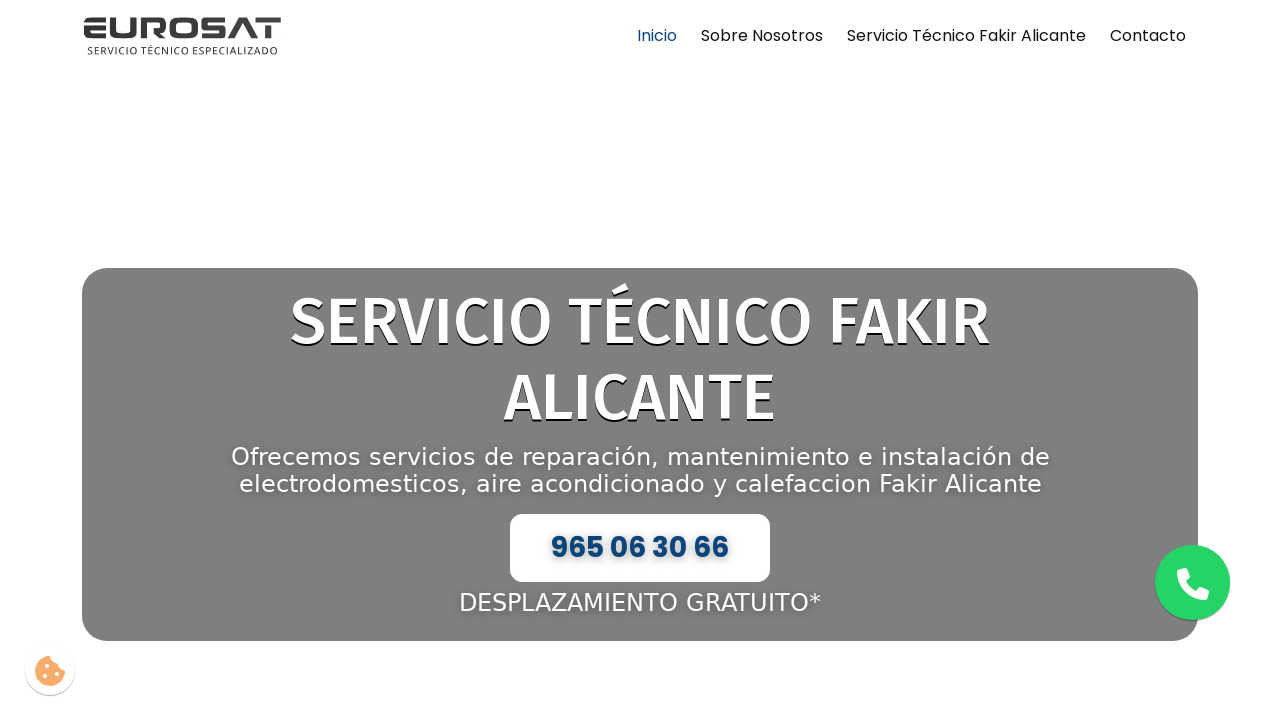

--- FILE ---
content_type: text/html; charset=UTF-8
request_url: https://eurosat.es/servicio-tecnico-fakir-alicante.html
body_size: 11614
content:

<!DOCTYPE html>
<html lang="es">

<head>
    <base href="sat-airesacondicionados/" />
  	<meta charset="utf-8">
  	<title>▻ Servicio Técnico Fakir Alicante  ｟ 965 06 30 66 ｠ | Reparación Aire Acondicionado</title>
  	<meta name='robots' content='index, follow' />
  	<meta name="description" content="Servicio de reparación de Electrodomesticos, Aire Acondicionado, calderas y calefacción Fakir Alicante ✅ Ofrecemos un servicio tecnico Fakir Alicante rápido y económico ☎ 965 06 30 66 ¡LLAME AHORA! ⭐ Precios ajustados +17 años de experiencia" />
  	<meta name="keywords" content="servicio, tecnico, SAT, electrodomesticos, calefaccion, reparacion, mantenimiento, instalacion, arreglar, soporte, reparar, Fakir, Alicante, aparato, equipo, aire, acondicionado, split, multisplit, conductos, techo, suelo, bomba de calor, recarga de gas, cambio de filtro, carga de gas, limpieza filtros ">
  	<meta name="viewport" content="width=device-width, initial-scale=1">
		<link rel="canonical" href="https://eurosat.es/servicio-tecnico-fakir-alicante.html" />
		<meta property="og:locale" content="es_ES" />
		<meta property="og:type" content="article" />
		<meta property="og:title" content="▻ Servicio Técnico Fakir Alicante ｟ 965 06 30 66 ｠ | Reparación Aire Acondicionado" />
		<meta property="og:description" content="Servicio de reparación de Electrodomesticos, Aire Acondicionado, Calderas, Calentadores y calefaccion Fakir Alicante ✅ Ofrecemos un servicio tecnico Fakir Alicante rápido y económico ☎ 965 06 30 66 ¡LLAME AHORA! ⭐ Precios ajustados +17 años de experiencia" />
		<meta property="og:url" content="https://eurosat.es/servicio-tecnico-fakir-alicante.html" />
		<meta property="og:site_name" content="Servicio técnico y reparación Fakir Alicante" />
		<meta property="article:modified_time" content="2025-05-08T10:24:22+00:00" />
		<meta property="og:image" content="https://www.eurosat.es/core/images/logos/fakir.png" />
		<meta property="og:image:width" content="150" />
		<meta property="og:image:height" content="75" />
		<meta property="og:image:type" content="image/png" />
		<meta name="twitter:label1" content="Tiempo de lectura" />
		<meta name="twitter:data1" content="5 minutos" />
		

		  	  		
  	  		<!--- --->
  	  		
  	  		<script type="application/ld+json">
					{
					  "@context": "https://schema.org",
					  "@graph": [
					    {
					      "@type": "WebPage",
					      "@id": "https://eurosat.es/servicio-tecnico-fakir-alicante.html",
					      "url": "https://eurosat.es/servicio-tecnico-fakir-alicante.html",
					      "name": "Servicio técnico Fakir Alicante - 965 06 30 66",
					      "isPartOf": {
					        "@id": "https://eurosat.es/servicio-tecnico-fakir-alicante.html/#about"
					      },
					      "primaryImageOfPage": {
					        "@id": "https://eurosat.es/servicio-tecnico-fakir-alicante.html#about"
					      },
					      "image": {
					        "@id": "https://eurosat.es/servicio-tecnico-fakir-alicante.html#about"
					      },
					      "thumbnailUrl": "https://www.eurosat.es",
					      "datePublished": "2024-02-02T14:42:22+00:00",
					      "dateModified": "2024-02-15T10:33:27+00:00",
					      "description": "Servicio técnico aire acondicionado Fakir Alicante 🛠️ +25 años de experiencia ☎ 965 06 30 66 ✔️ Servicio rápido y eficaz ✅ Recambios originales.",
					      "breadcrumb": {
					        "@id": "https://eurosat.es/servicio-tecnico-fakir-alicante.html/#"
					      },
					      "inLanguage": "es",
					      "potentialAction": [
					        {
					          "@type": "ReadAction",
					          "target": [
					            "https://eurosat.es/servicio-tecnico-fakir-alicante.html"
					          ]
					        }
					      ]
					    },

					    {
					      "@type": "ImageObject",
					      "@id": "https://eurosat.es/servicio-tecnico-fakir-alicante.html#primaryimage",
					      "inLanguage": "es",
					      "url": "https://www.eurosat.es",
					      "contentUrl": "https://www.eurosat.es",
					      "width": 210,
					      "height": 108,
					      "caption": "Servicio técnico Fakir Alicante"
					    },

					    {
					      "@type": "BreadcrumbList",
					      "@id": "https://www.eurosat.es/#breadcrumb",
					      "itemListElement": [
					        {
					          "@type": "ListItem",
					          "position": 1,
					          "name": "Portada",
					          "item": "https://www.eurosat.es/"
					        },
					        {
					          "@type": "ListItem",
					          "position": 2,
					          "name": "Servicio técnico Fakir Alicante",
					          "item": "https://eurosat.es/servicio-tecnico-fakir-alicante.html"
					        }
					      ]
					    },

					    {
					      "@type": "WebSite",
					      "@id": "https://www.eurosat.es/#website",
					      "url": "https://www.eurosat.es",
					      "name": "Servicio técnico Fakir Alicante",
					      "description": "Servicio técnico y reparación de electrodomesticos, aires acondicionados, calderas y calefacción Fakir Alicante.",
					      "publisher": {
					        "@id": "https://www.eurosat.es/#organization"
					      },
					      "inLanguage": "es"
					    },

					    {
					      "@type": "Organization",
					      "@id": "https://www.eurosat.es/#about",
					      "name": "Eurosat Servicio Tecnico S.L.",
					      "url": "https://www.eurosat.es/",
					      "logo": {
					        "@id": "https://www.eurosat.es/#logo"
					      },
					      "image": {
					        "@id": "https://www.eurosat.es/#logo"
					      }
					    },

					    {
					      "@type": "ImageObject",
					      "@id": "https://www.eurosat.es/#logo",
					      "inLanguage": "es",
					      "url": "https://www.eurosat.es",
					      "contentUrl": "https://www.eurosat.esg",
					      "width": 195,
					      "height": 70,
					      "caption": "Eurosat Servicio Tecnico S.L."
					    },

					    {
					      "@type": "HVACBusiness",
					      "@id": "https://www.eurosat.es/#about",
					      "name": "Eurosat Servicio Tecnico S.L.",
					      "url": "https://www.eurosat.es/",
					      "image": "https://www.eurosat.es",
					      "logo": "https://www.eurosat.es",
					      "description": "Servicio técnico especializado en reparación y mantenimiento de electrodomesticos, aires acondicionados, calderas, calentadores y calefacción de todas las marcas.",
					      "address": {
					        "@type": "PostalAddress",
					        "streetAddress": "Plaza España 1",
					        "addressLocality": "Alicante",
					        "addressRegion": "Alicante",
					        "addressCountry": "ES"
					      },
					      "openingHours": "Mo-Fr 09:00-19:00",
					      "contactPoint": {
					        "@type": "ContactPoint",
					        "contactType": "customer service",
					        "telephone": "+34 965 06 30 66",
					        "areaServed": "ES",
					        "availableLanguage": [
					          "es"
					        ]
					      }
					    },

					    {
					      "@type": "Service",
					      "@id": "https://eurosat.es/servicio-tecnico-fakir-alicante.html#characteristics",
					      "name": "Servicio técnico",
					      "serviceType": "Reparación y mantenimiento de electrodomesticos",
					      "provider": {
					        "@id": "https://eurosat.es/servicio-tecnico-fakir-alicante.html/#characteristics"
					      },
					      "brand": {
					        "@type": "Brand",
					        "name": "Acson"
					      },
					      "url": "https://eurosat.es/servicio-tecnico-fakir-alicante.html",
					      "description": "Servicio técnico, reparación, instalación y mantenimiento de electrodomesticos, equipos de aire acondicionado y sistemas de calefacción. Atención rápida, recambios originales y más de 25 años de experiencia.",
					      "areaServed": {
					        "@type": "Country",
					        "name": "España"
					      },
					      "aggregateRating": {
					        "@type": "AggregateRating",
					        "ratingValue": "4.2",",
					        "bestRating": "5",
					        "ratingCount": "43"
					      }
					    }
					  ]
					}
					</script>
  	  		
  	  		
  	  		<!--- --->
  	  		
  	  		
  	  		
  	  		

    <!-- Favicons -->
    <link href="assets/img/favicon.png" rel="icon">
    <link href="assets/img/apple-touch-icon.png" rel="apple-touch-icon">

    <!-- Google Fonts -->
    <link rel="preconnect" href="https://fonts.googleapis.com">
    <link rel="preconnect" href="https://fonts.gstatic.com" crossorigin>
    <link href="https://fonts.googleapis.com/css2?family=Poppins:ital,wght@0,100;0,200;0,300;0,400;0,500;0,600;0,700;0,800;0,900;1,100;1,200;1,300;1,400;1,500;1,600;1,700;1,800;1,900&display=swap" rel="stylesheet">
    <link href="https://fonts.googleapis.com/css2?family=Fira+Sans:ital,wght@0,100;0,200;0,300;0,400;0,500;0,600;0,700;0,800;0,900;1,100;1,200;1,300;1,400;1,500;1,600;1,700;1,800;1,900&display=swap" rel="stylesheet">

    <!-- Vendor CSS Files -->
    <link href="assets/vendor/animate.css/animate.min.css" rel="stylesheet">
    <link href="assets/vendor/bootstrap/css/bootstrap.min.css" rel="stylesheet">
    <link href="assets/vendor/bootstrap-icons/bootstrap-icons.css" rel="stylesheet">
    <link href="assets/vendor/icofont/icofont.min.css" rel="stylesheet">

    <!-- MAIN CSS FILE -->
    <link href="assets/css/main.min.css" rel="stylesheet">
    <link rel="stylesheet" href="assets/css/cnb.css">
    <script src="https://kit.fontawesome.com/41b5f23a85.js" crossorigin="anonymous"></script>
    
		
		<script src="assets/js/vendor/jquery-1.11.2.min.js"></script>
    <script src="assets/js/jquery.magnific-popup.js"></script>
    <script src="assets/js/jquery.easing.1.3.js"></script>
    <script src="assets/js/jquery.collapse.js"></script>
    
    <script src="assets/slider/jquery.bxslider.min.js"></script>
		<link rel="stylesheet" href="assets/slider/jquery.bxslider.css">

</head>

<body>

    <a class="fixed-tel" href="tel: +34 965 06 30 66" target="_blank" title="Llámanos ahora"><i class="fa fa-phone" aria-hidden="true"></i></a>
    
    <a class="fixed-cookie" href="../#cookie-settings" data-cc="c-settings" title="Cambiar consentimiento de cookies"><i class="fa fa-cookie-bite"></i></a>

    <!-- ======= Header ======= -->
    <header id="header" class="header-top">
        <div class="container">
						
						            <a href="../index.html">
            	<img src="assets/img/eurosat.png" id="logo-company" class="img-fluid"
                    alt="Logo EUROSAT"
                    title="Logo EUROSAT" width="200">
            </a>

            <nav id="navbar" class="navbar py-0">
                <ul>
                    <li><a class="nav-link scrollto active" href="../index.html">Inicio</a></li>

                    <li><a class="nav-link scrollto" href="/servicio-tecnico-fakir-alicante.html#about">Sobre Nosotros</a></li>

                    <li><a class="nav-link scrollto" href="/servicio-tecnico-fakir-alicante.html#characteristics">Servicio Técnico Fakir Alicante</a></li>

                    <li><a class="nav-link scrollto" href="/servicio-tecnico-fakir-alicante.html#clients">Contacto</a></li>
                </ul>
                <i class="bi bi-list mobile-nav-toggle"></i>
            </nav><!-- .navbar -->

        </div>
    </header><!-- End Header -->


    <!-- ======= HERO ======= -->
		<section id="hero" class="slider-hero">
		  <!-- Capas de fondo -->
		  <div class="slide s1"></div>
		  <div class="slide s2"></div>
		  <div class="slide s3"></div>
		  <div class="slide s4"></div>
		  <div class="slide s5"></div>
		  <div class="slide s6"></div>

		  <!-- Contenido encima del slider -->
		  <div class="container">
		    <div class="wrapper text-center hero-content">
		      <h1 class="display-3 position-relative">
		      	SERVICIO TÉCNICO FAKIR ALICANTE		        		      </h1>
		      <p class="h4">Ofrecemos servicios de reparación, mantenimiento e instalación de electrodomesticos, aire acondicionado y calefaccion Fakir Alicante</strong></p>
		      <p class="h4"><a href="tel:+34965 06 30 66" class="btn fs-3 fw-bold">965 06 30 66</a></p>
		      <p class="h4">DESPLAZAMIENTO GRATUITO*</p>
		    </div>
		  </div>
		</section><!-- End HERO -->

    <!-- ======= CLIENTS ======= -->
    <section id="clients" class="clients">
        <div class="container-fluid">
            <div class="clients-content py-2 d-flex flex-column align-items-center gap-2 text-center">

                <span class="h2 fw-bold font--title">
                    Servicio Técnico Fakir Alicante                </span>
                
                                
                <br />
                <br />

                <span class="h2 fw-bold font--title m-0">SERVICIO TÉCNICO INMEDIATO:</span>

                <a href="tel:+34965 06 30 66" class="display-5 fw-bold poppins">
                    965 06 30 66                </a>

                <p class="m-0">
                	En <b>Eurosat Servicio Técnico</b> nos especializamos en proveer servicios de reparación y mantenimiento para una amplia gama de marcas de electrodomésticos, aire acondicionado y calefacción.                </p>

            </div>
            

    <!-- ======= ABOUT ======= -->
    <section id="about" class="about">
        <div class="container">

            <div class="section-title">
                <h2 class="display-2">Nuestra empresa</h2>
                <p class="lead">Reparación Aire Acondicionado el mismo día de su llamada</p>
            </div>

            <div class="row justify-content-center">

                <div class="col-lg-5 mb-5 mb-lg-0 background" role="img"
                        aria-label="Fotografía de técnico reparando aire acondicionado"
                        alt="Fotografía de técnico reparando aire acondicionado"
                        title="Reparación de Aires Acondicionados Fakir Alicante ">
                </div>

                <div class="col-lg-7 content">

                    <h3 class="quote h2"> Presentación de nuestra empresa: </h3> <p> Nuestro equipo de técnicos altamente capacitados en Fakir, parte de nuestro <b>Servicio Técnico Fakir Alicante</b>, se distingue por ofrecer un trabajo excepcional que garantiza la satisfacción total de nuestros clientes. </p> <p> Estamos especializados en la reparación de una amplia variedad de equipos Fakir, incluyendo electrodomésticos, sistemas de aire acondicionado y equipos de calefacción, tales como sistemas split, multi-split, de techo-suelo, por conductos y más. </p> <h4 class="quote h2">Siempre puntuales</h4> <p> Contamos con la recomendación de todos nuestros clientes, y una de las razones principales detrás de la calidad de nuestro Servicio Técnico Fakir Alicante es el uso exclusivo de piezas y <strong>repuestos originales Fakir</strong>. Nuestros técnicos expertos en Fakir Alicante emplean lo mejor de lo mejor en todas las reparaciones, asegurando así su durabilidad. </p> <p> Para garantizar la tranquilidad de todos nuestros clientes, nuestro <b>Servicio Técnico Fakir Alicante</b> ofrece una garantía por escrito de tres meses para todos los servicios de reparación, mantenimiento o instalación de electrodomésticos, equipos de aire acondicionado y sistemas de calefacción Fakir. En caso de cualquier problema durante este período, nuestros técnicos expertos en Fakir realizarán todas las reparaciones necesarias sin costo adicional. </p>
                </div>

            </div>
    </section><!-- End About Section -->

    <!-- ======= CHARACTERISTICS ======= -->
    <section id="characteristics" class="characteristics">
        <div class="container-fluid">

            <div class="section-title">
                <h2 class="display-2">Las claves</h2>
                <p class="lead">Claves por las que elegirnos</p>
            </div>

                <div class="row justify-content-center">
                    <div class="col-md-6 col-xl-3 d-flex flex-column align-items-stretch justify-content-start mb-3">
                        <div class="item">
                            <div class="item-header">
                                <!-- <img src="assets/img/icons/presupuesto.png" class="img-fluid"
                                    alt="Icono de Bolígrafo y papel"> -->
                                <h3 class="title h1">Presupuesto</h3>
                            </div>
                            <div class="item-body">
                                <p>
                                    Brindamos a cada uno de nuestros clientes un presupuesto exhaustivo que les permite elegir con conocimiento pleno y la mayor cantidad de detalles a su disposición. Después de que un <strong>Técnico Fakir</strong> efectúe el análisis preliminar, usted recibirá un presupuesto cerrado y detallada.
                                </p>
                            </div>
                        </div>
                    </div>
                    <div
                        class="col-md-6 col-xl-3 d-flex flex-column align-items-stretch justify-content-start mb-3">
                        <div class="item">
                            <div class="item-header">
                                <!-- <img src="assets/img/icons/garantia.png" class="img-fluid" alt="Icono de Libreta y Lápiz"> -->
                                <h3 class="title blue h1">Garantía</h3>
                            </div>
                            <div class="item-body">
                                <p>
                                		Tras la reparación de su <strong>Aire Acondicionado Fakir</strong>, le proporcionamos <strong>garantía por escrit</strong>o. En el periodo de garantía si su equipo Fakir experimenta algún fallo, nuestro <b>Servicio Técnico Fakir Alicante</b> se encargará de solucionarlo sin ningún cargo extra.
                                </p>
                            </div>
                        </div>
                    </div>
                    <div class="col-md-6 col-xl-3 d-flex flex-column align-items-stretch justify-content-start mb-3">
                        <div class="item">
                            <div class="item-header">
                                <!-- <img src="assets/img/icons/bolts.png" class="img-fluid" alt="Icono de Tornillos y Tuercas"> -->
                                <h3 class="title h1">Recambios</h3>
                            </div>
                            <div class="item-body">
                                <p>
                                    Con el fin de garantizar la más alta calidad en la <b>reparación de Aires Acondicionados Fakir</b>, nuestros <b>Técnicos Fakir</b> utilizan solamente <b>recambios y repuestos originales Fakir</b>
                                </p>
                            </div>
                        </div>
                    </div>
                    <div
                        class="col-md-6 col-xl-3 d-flex flex-column align-items-stretch justify-content-start mb-3">
                        <div class="item">
                            <div class="item-header">
                                <!-- <img src="assets/img/icons/experience.png" class="img-fluid"
                                    alt="Icono de Técnico con engranaje"> -->
                                <h3 class="title blue h1">Expertos</h3>
                            </div>
                            <div class="item-body">
                                <p>
                                    Nos comprometemos a contar con los técnicos más cualificados de la industria. Por ello, nuestros <b>Expertos Técnicos Fakir</b> se capacitan de manera constante, asegurando su preparación frente a cualquier nueva incidencia o fallo, manteniendo siempre la competencia para resolverlos eficazmente.
                                </p>
                            </div>
                        </div>
                    </div>
                </div>
        </div>
    </section><!-- End characteristics Section -->

    <!-- ======= SERVICES ======= -->
    <section id="services" class="services section-bg pt-4">
        <div class="container-fluid">

            <div class="section-title">
                <h2 class="display-2">Nuestros servicios</h2>
                <p class="lead">Calidad y rapidez inigualable</p>
            </div>
            <div class="row justify-content-center">

                <div class="col-md-6 col-xl-3 mb-3 d-flex align-items-stretch justify-content-start">
                    <div class="icon-box">
                        <div class="icon-box-header">
                            <div class="img-wrap"><img src="assets/img/icons/tools.png"
                                    alt="Icono de Llave Inglesa y Martillo" title="Icono de Llave Inglesa y Martillo"
                                    class="img-fluid" loading="lazy"></div>
                            <h3 class="title h3">Servicio de Reparación</h3>
                        </div>
                    </div>
                </div>

                <div class="col-md-6 col-xl-3 mb-3 d-flex align-items-stretch justify-content-start">
                    <div class="icon-box">
                        <div class="icon-box-header">
                            <div class="img-wrap"><img src="assets/img/icons/filter.png" alt="Icono de un filtro"
                                    title="Icono de un filtro" class="img-fluid" loading="lazy"></div>
                            <h3 class="title h3">Servicio de Cambio de Filtros</h3>
                        </div>
                    </div>
                </div>

                <div class="col-md-6 col-xl-3 mb-3 d-flex align-items-stretch justify-content-start">
                    <div class="icon-box">
                        <div class="icon-box-header">
                            <div class="img-wrap"><img src="assets/img/icons/toolbox.png"
                                    alt="Icono de caja de herramientas" title="Icono de caja de herramientas"
                                    class="img-fluid" loading="lazy"></div>
                            <h3 class="title h3">Servicio de Mantenimiento</h3>
                        </div>
                    </div>
                </div>

                <div class="col-md-6 col-xl-3 mb-3 d-flex align-items-stretch justify-content-start">
                    <div class="icon-box">
                        <div class="icon-box-header">
                            <div class="img-wrap"><img src="assets/img/icons/drill.png" alt="Icono de un taladro"
                                    title="Icono de un taladro" class="img-fluid" loading="lazy"></div>
                            <h3 class="title h3">Servicio de Instalación</h3>
                        </div>
                    </div>
                </div>
            </div>

        </div>
    </section><!-- End Services Section -->

    <!-- ======= CTA ======= -->
    <div class="cta" id="cta">
        <div class="container">
            <span class="title display-6">Servicio Técnico Multimarca Fakir Alicante </span>
            <div class="body mt-2">

                <p class="px-lg-5">
                    Nuestro <strong>Fakir Alicante</strong> está siempre disponibles en caso de que nos necesite. Si usted ha sufrido una averia o problema en su <strong>Aire Acondicionado Fakir</strong> no dude en contactar con nosotros.
                </p>

                <p class="px-lg-5"> Somos su alternativa al Servicio Técnico Oficial Fakir                </p>
            </div>
            <a href="tel:+34965 06 30 66" class="btn"> Solicitar Técnico
            </a>
        </div>
    </div><!-- CTA Section -->

    <!-- ======= GALLERY ======= -->
    <section id="gallery" class="gallery">

        <div class="container">

            <div class="section-title">
                <h2 class="display-2">Galería</h2>
                <h3 class="lead visually-hidden"> Ilustraciones de nuestro trabajo: </h3>
            </div>

            <div class="row g-3">
                <div class="col-md-6 col-lg-4 overflow-hidden">
                    <div class="wrapper">
                        <img src="assets/img/gallery/gallery-1.jpg" class="img-fluid"
                            alt="Técnico reparando Aire Acondicionado Fakir" title="Técnico reparando Aire Acondicionado Fakir"
                            loading="lazy">
                        <div class="overlay">
                            <h4>Reparación de Aires Acondicionados Fakir en Alicante                            </h4>
                        </div>
                    </div>
                </div>
                <div class="col-md-6 col-lg-4 overflow-hidden">
                    <div class="wrapper">
                        <img src="assets/img/gallery/gallery-2.jpg" class="img-fluid"
                            alt="Técnico instalando Aire Acondicionado Fakir" title="Técnico instalando Aire Acondicionado Fakir"
                            loading="lazy">
                        <div class="overlay bg-blue">
                            <h4>Instalación de Aires Acondicionados Fakir en Alicante                            </h4>
                        </div>
                    </div>
                </div>
                <div class="col-md-6 col-lg-4 overflow-hidden">
                    <div class="wrapper">
                        <img src="assets/img/gallery/gallery-3.jpg" class="img-fluid"
                            alt="Técnico revisando Aire Acondicionado Fakir" title="Técnico revisando Aire Acondicionado Fakir"
                            loading="lazy">
                        <div class="overlay">
                            <h4>Revisión de Aires Acondicionados Fakir en Alicante                            </h4>
                        </div>
                    </div>
                </div>
                <div class="col-md-6 col-lg-4 overflow-hidden">
                    <div class="wrapper">
                        <img src="assets/img/gallery/gallery-4.jpg" class="img-fluid"
                            alt="Técnico cambiando filtros de Aire Acondicionado Fakir"
                            title="Técnico cambiando filtros de Aire Acondicionado Fakir" loading="lazy">
                        <div class="overlay">
                            <h4>Cambio de Filtros de Aires Acondicionados Fakir en Alicante                            </h4>
                        </div>
                    </div>
                </div>
                <div class="col-md-6 col-lg-4 overflow-hidden">
                    <div class="wrapper">
                        <img src="assets/img/gallery/gallery-5.jpg" class="img-fluid"
                            alt="Técnico cargando gas de Aire Acondicionado Fakir"
                            title="Técnico cargando gas de Aire Acondicionado Fakir" loading="lazy">
                        <div class="overlay bg-blue">
                            <h4>Carga de Gas de Aires Acondicionados Fakir en Alicante                            </h4>
                        </div>
                    </div>
                </div>
                <div class="col-md-6 col-lg-4 overflow-hidden">
                    <div class="wrapper">
                        <img src="assets/img/gallery/gallery-6.jpg" class="img-fluid"
                            alt="Técnico realizando matenimiento de Aire Acondicionado Fakir"
                            title="Técnico realizando matenimiento de Aire Acondicionado Fakir" loading="lazy">
                        <div class="overlay">
                            <h4>Mantenimiento de Aires Acondicionados Fakir en Alicante                            </h4>
                        </div>
                    </div>
                </div>
            </div>

        </div>

    </section><!-- End Gallery Section -->

    

    
                    
			<!--PROV -->
                        <!--  -->
            
<!--CIT -->
                        
            <section id="provincias" class="provincias">
										        <div class="container">
										            <div class="section-title">
										                <h2 class="display-2">Poblaciones</h2>
										                <h3 class="lead">Prestamos Servicio a toda la provincia de Alicante										                </h3>
										            </div>
										            <div class="head_title text-center fix"><center>
                                    <center>
																			<div class="row">	<div class="col-md">			<p><a href="../servicio-tecnico-fakir-adsubia.html" title="">Servicio técnico Fakir Adsubia</a></p>	</div>	<div class="col-md">			<p><a href="../servicio-tecnico-fakir-agost.html" title="">Servicio técnico Fakir Agost</a></p>	</div>	<div class="col-md">			<p><a href="../servicio-tecnico-fakir-agres.html" title="">Servicio técnico Fakir Agres</a></p>	</div></div><div class="space"></div><div class="row">	<div class="col-md">			<p><a href="../servicio-tecnico-fakir-aigües.html" title="">Servicio técnico Fakir Aigües</a></p>	</div>	<div class="col-md">			<p><a href="../servicio-tecnico-fakir-albatera.html" title="">Servicio técnico Fakir Albatera</a></p>	</div>	<div class="col-md">			<p><a href="../servicio-tecnico-fakir-alcalali.html" title="">Servicio técnico Fakir Alcalalí</a></p>	</div></div><div class="space"></div><div class="row">	<div class="col-md">			<p><a href="../servicio-tecnico-fakir-alcocer_de_planes.html" title="">Servicio técnico Fakir Alcocer de Planes</a></p>	</div>	<div class="col-md">			<p><a href="../servicio-tecnico-fakir-alcoleja.html" title="">Servicio técnico Fakir Alcoleja</a></p>	</div>	<div class="col-md">			<p><a href="../servicio-tecnico-fakir-alcoy_2_alcoi.html" title="">Servicio técnico Fakir Alcoy/Alcoi</a></p>	</div></div><div class="space"></div><div class="row">	<div class="col-md">			<p><a href="../servicio-tecnico-fakir-alfafara.html" title="">Servicio técnico Fakir Alfafara</a></p>	</div>	<div class="col-md">			<p><a href="../servicio-tecnico-fakir-alfas_del_pi.html" title="">Servicio técnico Fakir Alfàs del Pi</a></p>	</div>	<div class="col-md">			<p><a href="../servicio-tecnico-fakir-algorfa.html" title="">Servicio técnico Fakir Algorfa</a></p>	</div></div><div class="space"></div><div class="row">	<div class="col-md">			<p><a href="../servicio-tecnico-fakir-algue_n_a.html" title="">Servicio técnico Fakir Algueña</a></p>	</div>	<div class="col-md">			<p><a href="../servicio-tecnico-fakir-alicante_2_alacant.html" title="">Servicio técnico Fakir Alicante/Alacant</a></p>	</div>	<div class="col-md">			<p><a href="../servicio-tecnico-fakir-almoradi.html" title="">Servicio técnico Fakir Almoradí</a></p>	</div></div><div class="space"></div><div class="row">	<div class="col-md">			<p><a href="../servicio-tecnico-fakir-almudaina.html" title="">Servicio técnico Fakir Almudaina</a></p>	</div>	<div class="col-md">			<p><a href="../servicio-tecnico-fakir-alqueria_d_1_asnar.html" title="">Servicio técnico Fakir Alqueria d'Asnar</a></p>	</div>	<div class="col-md">			<p><a href="../servicio-tecnico-fakir-altea.html" title="">Servicio técnico Fakir Altea</a></p>	</div></div><div class="space"></div><div class="row">	<div class="col-md">			<p><a href="../servicio-tecnico-fakir-aspe.html" title="">Servicio técnico Fakir Aspe</a></p>	</div>	<div class="col-md">			<p><a href="../servicio-tecnico-fakir-balones.html" title="">Servicio técnico Fakir Balones</a></p>	</div>	<div class="col-md">			<p><a href="../servicio-tecnico-fakir-banyeres_de_mariola.html" title="">Servicio técnico Fakir Banyeres de Mariola</a></p>	</div></div><div class="space"></div><div class="row">	<div class="col-md">			<p><a href="../servicio-tecnico-fakir-benasau.html" title="">Servicio técnico Fakir Benasau</a></p>	</div>	<div class="col-md">			<p><a href="../servicio-tecnico-fakir-beneixama.html" title="">Servicio técnico Fakir Beneixama</a></p>	</div>	<div class="col-md">			<p><a href="../servicio-tecnico-fakir-benejuzar.html" title="">Servicio técnico Fakir Benejúzar</a></p>	</div></div><div class="space"></div><div class="row">	<div class="col-md">			<p><a href="../servicio-tecnico-fakir-benferri.html" title="">Servicio técnico Fakir Benferri</a></p>	</div>	<div class="col-md">			<p><a href="../servicio-tecnico-fakir-beniarbeig.html" title="">Servicio técnico Fakir Beniarbeig</a></p>	</div>	<div class="col-md">			<p><a href="../servicio-tecnico-fakir-beniarda.html" title="">Servicio técnico Fakir Beniardá</a></p>	</div></div><div class="space"></div><div class="row">	<div class="col-md">			<p><a href="../servicio-tecnico-fakir-beniarres.html" title="">Servicio técnico Fakir Beniarrés</a></p>	</div>	<div class="col-md">			<p><a href="../servicio-tecnico-fakir-benidoleig.html" title="">Servicio técnico Fakir Benidoleig</a></p>	</div>	<div class="col-md">			<p><a href="../servicio-tecnico-fakir-benidorm.html" title="">Servicio técnico Fakir Benidorm</a></p>	</div></div><div class="space"></div><div class="row">	<div class="col-md">			<p><a href="../servicio-tecnico-fakir-benifallim.html" title="">Servicio técnico Fakir Benifallim</a></p>	</div>	<div class="col-md">			<p><a href="../servicio-tecnico-fakir-benifato.html" title="">Servicio técnico Fakir Benifato</a></p>	</div>	<div class="col-md">			<p><a href="../servicio-tecnico-fakir-benigembla.html" title="">Servicio técnico Fakir Benigembla</a></p>	</div></div><div class="space"></div><div class="row">	<div class="col-md">			<p><a href="../servicio-tecnico-fakir-benijofar.html" title="">Servicio técnico Fakir Benijófar</a></p>	</div>	<div class="col-md">			<p><a href="../servicio-tecnico-fakir-benilloba.html" title="">Servicio técnico Fakir Benilloba</a></p>	</div>	<div class="col-md">			<p><a href="../servicio-tecnico-fakir-benillup.html" title="">Servicio técnico Fakir Benillup</a></p>	</div></div><div class="space"></div><div class="row">	<div class="col-md">			<p><a href="../servicio-tecnico-fakir-benimantell.html" title="">Servicio técnico Fakir Benimantell</a></p>	</div>	<div class="col-md">			<p><a href="../servicio-tecnico-fakir-benimarfull.html" title="">Servicio técnico Fakir Benimarfull</a></p>	</div>	<div class="col-md">			<p><a href="../servicio-tecnico-fakir-benimassot.html" title="">Servicio técnico Fakir Benimassot</a></p>	</div></div><div class="space"></div><div class="row">	<div class="col-md">			<p><a href="../servicio-tecnico-fakir-benimeli.html" title="">Servicio técnico Fakir Benimeli</a></p>	</div>	<div class="col-md">			<p><a href="../servicio-tecnico-fakir-benissa.html" title="">Servicio técnico Fakir Benissa</a></p>	</div>	<div class="col-md">			<p><a href="../servicio-tecnico-fakir-benitachell_2_poble_nou_de_beni.html" title="">Servicio técnico Fakir Benitachell/Poble Nou de Beni</a></p>	</div></div><div class="space"></div><div class="row">	<div class="col-md">			<p><a href="../servicio-tecnico-fakir-biar.html" title="">Servicio técnico Fakir Biar</a></p>	</div>	<div class="col-md">			<p><a href="../servicio-tecnico-fakir-bigastro.html" title="">Servicio técnico Fakir Bigastro</a></p>	</div>	<div class="col-md">			<p><a href="../servicio-tecnico-fakir-bolulla.html" title="">Servicio técnico Fakir Bolulla</a></p>	</div></div><div class="space"></div><div class="row">	<div class="col-md">			<p><a href="../servicio-tecnico-fakir-busot.html" title="">Servicio técnico Fakir Busot</a></p>	</div>	<div class="col-md">			<p><a href="../servicio-tecnico-fakir-callosa_d´en_sarria.html" title="">Servicio técnico Fakir Callosa d´En Sarrià</a></p>	</div>	<div class="col-md">			<p><a href="../servicio-tecnico-fakir-callosa_de_segura.html" title="">Servicio técnico Fakir Callosa de Segura</a></p>	</div></div><div class="space"></div><div class="row">	<div class="col-md">			<p><a href="../servicio-tecnico-fakir-calpe_2_calp.html" title="">Servicio técnico Fakir Calpe/Calp</a></p>	</div>	<div class="col-md">			<p><a href="../servicio-tecnico-fakir-campello.html" title="">Servicio técnico Fakir Campello</a></p>	</div>	<div class="col-md">			<p><a href="../servicio-tecnico-fakir-campo_de_mirra_2_camp_de_mirr.html" title="">Servicio técnico Fakir Campo de Mirra/Camp de Mirr</a></p>	</div></div><div class="space"></div><div class="row">	<div class="col-md">			<p><a href="../servicio-tecnico-fakir-ca_n_ada.html" title="">Servicio técnico Fakir Cañada</a></p>	</div>	<div class="col-md">			<p><a href="../servicio-tecnico-fakir-castalla.html" title="">Servicio técnico Fakir Castalla</a></p>	</div>	<div class="col-md">			<p><a href="../servicio-tecnico-fakir-castell_de_castells.html" title="">Servicio técnico Fakir Castell de Castells</a></p>	</div></div><div class="space"></div><div class="row">	<div class="col-md">			<p><a href="../servicio-tecnico-fakir-castell_de_guadalest.html" title="">Servicio técnico Fakir Castell de Guadalest</a></p>	</div>	<div class="col-md">			<p><a href="../servicio-tecnico-fakir-catral.html" title="">Servicio técnico Fakir Catral</a></p>	</div>	<div class="col-md">			<p><a href="../servicio-tecnico-fakir-cocentaina.html" title="">Servicio técnico Fakir Cocentaina</a></p>	</div></div><div class="space"></div><div class="row">	<div class="col-md">			<p><a href="../servicio-tecnico-fakir-confrides.html" title="">Servicio técnico Fakir Confrides</a></p>	</div>	<div class="col-md">			<p><a href="../servicio-tecnico-fakir-cox.html" title="">Servicio técnico Fakir Cox</a></p>	</div>	<div class="col-md">			<p><a href="../servicio-tecnico-fakir-crevillent.html" title="">Servicio técnico Fakir Crevillent</a></p>	</div></div><div class="space"></div><div class="row">	<div class="col-md">			<p><a href="../servicio-tecnico-fakir-daya_nueva.html" title="">Servicio técnico Fakir Daya Nueva</a></p>	</div>	<div class="col-md">			<p><a href="../servicio-tecnico-fakir-daya_vieja.html" title="">Servicio técnico Fakir Daya Vieja</a></p>	</div>	<div class="col-md">			<p><a href="../servicio-tecnico-fakir-denia.html" title="">Servicio técnico Fakir Dénia</a></p>	</div></div><div class="space"></div><div class="row">	<div class="col-md">			<p><a href="../servicio-tecnico-fakir-dolores.html" title="">Servicio técnico Fakir Dolores</a></p>	</div>	<div class="col-md">			<p><a href="../servicio-tecnico-fakir-elche_2_elx.html" title="">Servicio técnico Fakir Elche/Elx</a></p>	</div>	<div class="col-md">			<p><a href="../servicio-tecnico-fakir-elda.html" title="">Servicio técnico Fakir Elda</a></p>	</div></div><div class="space"></div><div class="row">	<div class="col-md">			<p><a href="../servicio-tecnico-fakir-facheca.html" title="">Servicio técnico Fakir Facheca</a></p>	</div>	<div class="col-md">			<p><a href="../servicio-tecnico-fakir-famorca.html" title="">Servicio técnico Fakir Famorca</a></p>	</div>	<div class="col-md">			<p><a href="../servicio-tecnico-fakir-finestrat.html" title="">Servicio técnico Fakir Finestrat</a></p>	</div></div><div class="space"></div><div class="row">	<div class="col-md">			<p><a href="../servicio-tecnico-fakir-fondo_de_les_neus_2_hondo.html" title="">Servicio técnico Fakir Fondó de les Neus/Hondó</a></p>	</div>	<div class="col-md">			<p><a href="../servicio-tecnico-fakir-formentera_del_segura.html" title="">Servicio técnico Fakir Formentera del Segura</a></p>	</div>	<div class="col-md">			<p><a href="../servicio-tecnico-fakir-gaianes.html" title="">Servicio técnico Fakir Gaianes</a></p>	</div></div><div class="space"></div><div class="row">	<div class="col-md">			<p><a href="../servicio-tecnico-fakir-gata_de_gorgos.html" title="">Servicio técnico Fakir Gata de Gorgos</a></p>	</div>	<div class="col-md">			<p><a href="../servicio-tecnico-fakir-gorga.html" title="">Servicio técnico Fakir Gorga</a></p>	</div>	<div class="col-md">			<p><a href="../servicio-tecnico-fakir-granja_de_rocamora.html" title="">Servicio técnico Fakir Granja de Rocamora</a></p>	</div></div><div class="space"></div><div class="row">	<div class="col-md">			<p><a href="../servicio-tecnico-fakir-guardamar_del_segura.html" title="">Servicio técnico Fakir Guardamar del Segura</a></p>	</div>	<div class="col-md">			<p><a href="../servicio-tecnico-fakir-hondon_de_los_frailes.html" title="">Servicio técnico Fakir Hondón de los Frailes</a></p>	</div>	<div class="col-md">			<p><a href="../servicio-tecnico-fakir-ibi.html" title="">Servicio técnico Fakir Ibi</a></p>	</div></div><div class="space"></div><div class="row">	<div class="col-md">			<p><a href="../servicio-tecnico-fakir-jacarilla.html" title="">Servicio técnico Fakir Jacarilla</a></p>	</div>	<div class="col-md">			<p><a href="../servicio-tecnico-fakir-javea_2_xabia.html" title="">Servicio técnico Fakir Jávea/Xàbia</a></p>	</div>	<div class="col-md">			<p><a href="../servicio-tecnico-fakir-jijona_2_xixona.html" title="">Servicio técnico Fakir Jijona/Xixona</a></p>	</div></div><div class="space"></div><div class="row">	<div class="col-md">			<p><a href="../servicio-tecnico-fakir-lliber.html" title="">Servicio técnico Fakir Llíber</a></p>	</div>	<div class="col-md">			<p><a href="../servicio-tecnico-fakir-lorcha_2_orxa.html" title="">Servicio técnico Fakir Lorcha/Orxa</a></p>	</div>	<div class="col-md">			<p><a href="../servicio-tecnico-fakir-millena.html" title="">Servicio técnico Fakir Millena</a></p>	</div></div><div class="space"></div><div class="row">	<div class="col-md">			<p><a href="../servicio-tecnico-fakir-monforte_del_cid.html" title="">Servicio técnico Fakir Monforte del Cid</a></p>	</div>	<div class="col-md">			<p><a href="../servicio-tecnico-fakir-monovar_2_monòver.html" title="">Servicio técnico Fakir Monóvar/Monòver</a></p>	</div>	<div class="col-md">			<p><a href="../servicio-tecnico-fakir-montesinos.html" title="">Servicio técnico Fakir Montesinos</a></p>	</div></div><div class="space"></div><div class="row">	<div class="col-md">			<p><a href="../servicio-tecnico-fakir-murla.html" title="">Servicio técnico Fakir Murla</a></p>	</div>	<div class="col-md">			<p><a href="../servicio-tecnico-fakir-muro_de_alcoy.html" title="">Servicio técnico Fakir Muro de Alcoy</a></p>	</div>	<div class="col-md">			<p><a href="../servicio-tecnico-fakir-mutxamel.html" title="">Servicio técnico Fakir Mutxamel</a></p>	</div></div><div class="space"></div><div class="row">	<div class="col-md">			<p><a href="../servicio-tecnico-fakir-novelda.html" title="">Servicio técnico Fakir Novelda</a></p>	</div>	<div class="col-md">			<p><a href="../servicio-tecnico-fakir-nucia.html" title="">Servicio técnico Fakir Nucia</a></p>	</div>	<div class="col-md">			<p><a href="../servicio-tecnico-fakir-ondara.html" title="">Servicio técnico Fakir Ondara</a></p>	</div></div><div class="space"></div><div class="row">	<div class="col-md">			<p><a href="../servicio-tecnico-fakir-onil.html" title="">Servicio técnico Fakir Onil</a></p>	</div>	<div class="col-md">			<p><a href="../servicio-tecnico-fakir-orba.html" title="">Servicio técnico Fakir Orba</a></p>	</div>	<div class="col-md">			<p><a href="../servicio-tecnico-fakir-orihuela.html" title="">Servicio técnico Fakir Orihuela</a></p>	</div></div><div class="space"></div><div class="row">	<div class="col-md">			<p><a href="../servicio-tecnico-fakir-orxeta.html" title="">Servicio técnico Fakir Orxeta</a></p>	</div>	<div class="col-md">			<p><a href="../servicio-tecnico-fakir-parcent.html" title="">Servicio técnico Fakir Parcent</a></p>	</div>	<div class="col-md">			<p><a href="../servicio-tecnico-fakir-pedreguer.html" title="">Servicio técnico Fakir Pedreguer</a></p>	</div></div><div class="space"></div><div class="row">	<div class="col-md">			<p><a href="../servicio-tecnico-fakir-pego.html" title="">Servicio técnico Fakir Pego</a></p>	</div>	<div class="col-md">			<p><a href="../servicio-tecnico-fakir-penaguila.html" title="">Servicio técnico Fakir Penàguila</a></p>	</div>	<div class="col-md">			<p><a href="../servicio-tecnico-fakir-petrer.html" title="">Servicio técnico Fakir Petrer</a></p>	</div></div><div class="space"></div><div class="row">	<div class="col-md">			<p><a href="../servicio-tecnico-fakir-pilar_de_la_horadada.html" title="">Servicio técnico Fakir Pilar de la Horadada</a></p>	</div>	<div class="col-md">			<p><a href="../servicio-tecnico-fakir-pinos_2_pinoso.html" title="">Servicio técnico Fakir Pinós/Pinoso</a></p>	</div>	<div class="col-md">			<p><a href="../servicio-tecnico-fakir-planes.html" title="">Servicio técnico Fakir Planes</a></p>	</div></div><div class="space"></div><div class="row">	<div class="col-md">			<p><a href="../servicio-tecnico-fakir-poblets.html" title="">Servicio técnico Fakir Poblets</a></p>	</div>	<div class="col-md">			<p><a href="../servicio-tecnico-fakir-polop.html" title="">Servicio técnico Fakir Polop</a></p>	</div>	<div class="col-md">			<p><a href="../servicio-tecnico-fakir-quatretondeta.html" title="">Servicio técnico Fakir Quatretondeta</a></p>	</div></div><div class="space"></div><div class="row">	<div class="col-md">			<p><a href="../servicio-tecnico-fakir-rafal.html" title="">Servicio técnico Fakir Rafal</a></p>	</div>	<div class="col-md">			<p><a href="../servicio-tecnico-fakir-rafol_d´almunia.html" title="">Servicio técnico Fakir Ràfol d´Almúnia</a></p>	</div>	<div class="col-md">			<p><a href="../servicio-tecnico-fakir-redovan.html" title="">Servicio técnico Fakir Redován</a></p>	</div></div><div class="space"></div><div class="row">	<div class="col-md">			<p><a href="../servicio-tecnico-fakir-relleu.html" title="">Servicio técnico Fakir Relleu</a></p>	</div>	<div class="col-md">			<p><a href="../servicio-tecnico-fakir-rojales.html" title="">Servicio técnico Fakir Rojales</a></p>	</div>	<div class="col-md">			<p><a href="../servicio-tecnico-fakir-romana.html" title="">Servicio técnico Fakir Romana</a></p>	</div></div><div class="space"></div><div class="row">	<div class="col-md">			<p><a href="../servicio-tecnico-fakir-sagra.html" title="">Servicio técnico Fakir Sagra</a></p>	</div>	<div class="col-md">			<p><a href="../servicio-tecnico-fakir-salinas.html" title="">Servicio técnico Fakir Salinas</a></p>	</div>	<div class="col-md">			<p><a href="../servicio-tecnico-fakir-san_fulgencio.html" title="">Servicio técnico Fakir San Fulgencio</a></p>	</div></div><div class="space"></div><div class="row">	<div class="col-md">			<p><a href="../servicio-tecnico-fakir-san_isidro.html" title="">Servicio técnico Fakir San Isidro</a></p>	</div>	<div class="col-md">			<p><a href="../servicio-tecnico-fakir-san_miguel_de_salinas.html" title="">Servicio técnico Fakir San Miguel de Salinas</a></p>	</div>	<div class="col-md">			<p><a href="../servicio-tecnico-fakir-san_vicente_del_raspeig_2_sant.html" title="">Servicio técnico Fakir San Vicente del Raspeig/Sant</a></p>	</div></div><div class="space"></div><div class="row">	<div class="col-md">			<p><a href="../servicio-tecnico-fakir-sanet_y_negrals.html" title="">Servicio técnico Fakir Sanet y Negrals</a></p>	</div>	<div class="col-md">			<p><a href="../servicio-tecnico-fakir-sant_joan_d´alacant.html" title="">Servicio técnico Fakir Sant Joan d´Alacant</a></p>	</div>	<div class="col-md">			<p><a href="../servicio-tecnico-fakir-santa_pola.html" title="">Servicio técnico Fakir Santa Pola</a></p>	</div></div><div class="space"></div><div class="row">	<div class="col-md">			<p><a href="../servicio-tecnico-fakir-sax.html" title="">Servicio técnico Fakir Sax</a></p>	</div>	<div class="col-md">			<p><a href="../servicio-tecnico-fakir-sella.html" title="">Servicio técnico Fakir Sella</a></p>	</div>	<div class="col-md">			<p><a href="../servicio-tecnico-fakir-senija.html" title="">Servicio técnico Fakir Senija</a></p>	</div></div><div class="space"></div><div class="row">	<div class="col-md">			<p><a href="../servicio-tecnico-fakir-tarbena.html" title="">Servicio técnico Fakir Tàrbena</a></p>	</div>	<div class="col-md">			<p><a href="../servicio-tecnico-fakir-teulada.html" title="">Servicio técnico Fakir Teulada</a></p>	</div>	<div class="col-md">			<p><a href="../servicio-tecnico-fakir-tibi.html" title="">Servicio técnico Fakir Tibi</a></p>	</div></div><div class="space"></div><div class="row">	<div class="col-md">			<p><a href="../servicio-tecnico-fakir-tollos.html" title="">Servicio técnico Fakir Tollos</a></p>	</div>	<div class="col-md">			<p><a href="../servicio-tecnico-fakir-tormos.html" title="">Servicio técnico Fakir Tormos</a></p>	</div>	<div class="col-md">			<p><a href="../servicio-tecnico-fakir-torremanzanas_2_torre_de_les_m.html" title="">Servicio técnico Fakir Torremanzanas/Torre de les M</a></p>	</div></div><div class="space"></div><div class="row">	<div class="col-md">			<p><a href="../servicio-tecnico-fakir-torrevieja.html" title="">Servicio técnico Fakir Torrevieja</a></p>	</div>	<div class="col-md">			<p><a href="../servicio-tecnico-fakir-vall_d´alcala.html" title="">Servicio técnico Fakir Vall d´Alcalà</a></p>	</div>	<div class="col-md">			<p><a href="../servicio-tecnico-fakir-vall_d´ebo.html" title="">Servicio técnico Fakir Vall d´Ebo</a></p>	</div></div><div class="space"></div><div class="row">	<div class="col-md">			<p><a href="../servicio-tecnico-fakir-vall_de_gallinera.html" title="">Servicio técnico Fakir Vall de Gallinera</a></p>	</div>	<div class="col-md">			<p><a href="../servicio-tecnico-fakir-vall_de_laguar.html" title="">Servicio técnico Fakir Vall de Laguar</a></p>	</div>	<div class="col-md">			<p><a href="../servicio-tecnico-fakir-verger.html" title="">Servicio técnico Fakir Verger</a></p>	</div></div><div class="space"></div><div class="row">	<div class="col-md">			<p><a href="../servicio-tecnico-fakir-villajoyosa_2_vila_joiosa.html" title="">Servicio técnico Fakir Villajoyosa/Vila Joiosa</a></p>	</div>	<div class="col-md">			<p><a href="../servicio-tecnico-fakir-villena.html" title="">Servicio técnico Fakir Villena</a></p>	</div>	<div class="col-md">			<p><a href="../servicio-tecnico-fakir-xalo.html" title="">Servicio técnico Fakir Xaló</a></p>	</div></div><div class="space"></div>                   								</center>
                                </div>
                            </div>

            </section>
                        <!--  -->
            
            <!--CIT 2 -->
                        <!--  -->

    
    
    <!-- ======= Frequently Asked Questions Section ======= -->
    <section id="faq" class="faq section-bg">
        <div class="container">

            <div class="section-title">
                <h2 class="display-2">Preguntas Frecuentes</h2>
                <p class="lead"> Las dudas más frecuentes de nuestros clientes: </p>
            </div>

            <div class="faq-list">
                <ul>
                    <li>
                        <a class="faq-header" data-bs-toggle="collapse" class="collapse" data-bs-target="#faq-list-1">
                            <i class="bi bi-question-circle icon-help"></i> <span>¿Es gratuito el desplazamiento?</span>
                            <i class="bi bi-chevron-down icon-show"></i><i class="bi bi-chevron-up icon-close"></i>
                        </a>
                        <div id="faq-list-1" class="collapse show" data-bs-parent=".faq-list">
                            <p>
                                Es gratuito el desplazamiento <em class="fw-bold">siempre y cuando se realice la
                                    reparación</em>. La
                                tarifa de nuestros técnicos constiste de: diagnóstico, manipulación y reparación del
                                aire acondicionado.
                            </p>
                        </div>
                    </li>

                    <li>
                        <a class="faq-header" data-bs-toggle="collapse" data-bs-target="#faq-list-2" class="collapsed">
                            <i class="bi bi-question-circle icon-help"></i> <span>¿Es la empresa un servicio técnico
                                oficial?</span> <i class="bi bi-chevron-down icon-show"></i><i
                                class="bi bi-chevron-up icon-close"></i>
                        </a>
                        <div id="faq-list-2" class="collapse" data-bs-parent=".faq-list">
                            <p>
                                <em class="fw-bold">NO somos el servicio técnico oficial</em>. Somos un servicio técnico
                                autorizado
                                con técnicos preparados y certificados para realizar cualquier reparación de
                                aires acondicionados de
                                todas las marcas renombradas.
                            </p>
                        </div>
                    </li>

                    <li>
                        <a class="faq-header" data-bs-toggle="collapse" data-bs-target="#faq-list-3" class="collapsed">
                            <i class="bi bi-question-circle icon-help"></i> <span>¿Utilizais piezas originales?</span>
                            <i class="bi bi-chevron-down icon-show"></i><i class="bi bi-chevron-up icon-close"></i>
                        </a>
                        <div id="faq-list-3" class="collapse" data-bs-parent=".faq-list">
                            <p>
                                Desde nuestro <strong>
                                    Servicio Técnico Fakir Alicante                                </strong> buscamos ofrecer lo mejor en calidad a todos nuestros clientes, por tanto;
                                hacemos <em class="fw-bold">uso único y exclusivo de piezas y recambios de la marca
                                    original</em>.
                            </p>
                        </div>
                    </li>

                    <li>
                        <a class="faq-header" data-bs-toggle="collapse" data-bs-target="#faq-list-4" class="collapsed">
                            <i class="bi bi-question-circle icon-help"></i> <span>¿Incluye garantía la
                                reparación?</span> <i class="bi bi-chevron-down icon-show"></i><i
                                class="bi bi-chevron-up icon-close"></i>
                        </a>
                        <div id="faq-list-4" class="collapse" data-bs-parent=".faq-list">
                            <p>
                                Una vez realizada una reparación de cualquiera de sus aires acondicionados, incluimos una
                                <em class="fw-bold">garantía por escrito</em> de <strong>3 a 6 meses</strong> (dependiendo de su provincia) tras la
                                reparación
                                inicial.
                            </p>
                        </div>
                    </li>

                </ul>
            </div>

        </div>
    </section><!-- End Frequently Asked Questions Section -->
    
   				
    			<script type="text/javascript">
						$(document).ready(function(){
							$('.slider_brand').bxSlider({
						  	auto: true,
						  	autoControls: true,
						  	pager: false,
						  	controls: false
							});
						});
					</script>
						
						
						<section id="multimarca" class="test roomy-60 fix">
                <div class="container">
                    <div class="section-title">
				                <h2 class="display-2">Reparamos</h2>
				                <p class="lead"> Reparamos todas las marcas del mercado. Somos multimarca.</p>
				            </div>                         
				                            <div class="col-md-12">
                               	 			<div class="text-center">
                                    		<ul class="slider_brand">
                                              <center><li><a href="../reparaciones_proline.html"><img src="../core/images/logos/proline.png" width="150"></a></li></center>
                                              <center><li><a href="../reparaciones_general-electric.html"><img src="../core/images/logos/general-electric.png" width="150"></a></li></center>
                                              <center><li><a href="../reparaciones_buderus.html"><img src="../core/images/logos/buderus.png" width="150"></a></li></center>
                                              <center><li><a href="../reparaciones_stiebel-eltron.html"><img src="../core/images/logos/stiebel-eltron.png" width="150"></a></li></center>
                                              <center><li><a href="../reparaciones_kawair.html"><img src="../core/images/logos/kawair.png" width="150"></a></li></center>
                                              <center><li><a href="../reparaciones_seg.html"><img src="../core/images/logos/seg.png" width="150"></a></li></center>
                                              <center><li><a href="../reparaciones_cecotec.html"><img src="../core/images/logos/cecotec.png" width="150"></a></li></center>
                                              <center><li><a href="../reparaciones_goldstar.html"><img src="../core/images/logos/goldstar.png" width="150"></a></li></center>
                                              <center><li><a href="../reparaciones_cointra.html"><img src="../core/images/logos/cointra.png" width="150"></a></li></center>
                                              <center><li><a href="../reparaciones_electrolux.html"><img src="../core/images/logos/electrolux.png" width="150"></a></li></center>
                                              <center><li><a href="../reparaciones_Renus.html"><img src="../core/images/logos/Renus.png" width="150"></a></li></center>
                                              <center><li><a href="../reparaciones_aspes.html"><img src="../core/images/logos/aspes.png" width="150"></a></li></center>
                                              <center><li><a href="../reparaciones_kelon.html"><img src="../core/images/logos/kelon.png" width="150"></a></li></center>
                                              <center><li><a href="../reparaciones_indesit.html"><img src="../core/images/logos/indesit.png" width="150"></a></li></center>
                                              <center><li><a href="../reparaciones_milectric.html"><img src="../core/images/logos/milectric.png" width="150"></a></li></center>
                                            </ul>
 
                				</div>
                		</div>
                </div>
            </section>
    
    <section id="Stars" class="test bg-grey roomy-60 fix">
                <div class="container">
                    <div class="row">
                        <div class="maine_action">
                        	
                            <div class="col-md-12">
                                <div class="action_item text-center">
                                	<h2 class="page-header">Valore nuestros servicios</h2>
            											<div class="ec-stars-wrapper">
            												<big><big><big><big><big><big>
																		<a href="/servicio-tecnico-fakir-alicante.html#1" data-value="1" title="Votar con 1 estrellas">&#9733;</a>
																		<a href="/servicio-tecnico-fakir-alicante.html#2" data-value="2" title="Votar con 2 estrellas">&#9733;</a>
																		<a href="/servicio-tecnico-fakir-alicante.html#3" data-value="3" title="Votar con 3 estrellas">&#9733;</a>
																		<a href="/servicio-tecnico-fakir-alicante.html#4" data-value="4" title="Votar con 4 estrellas">&#9733;</a>
																		<a href="/servicio-tecnico-fakir-alicante.html#5" data-value="5" title="Votar con 5 estrellas">&#9733;</a>
																	</big></big></big></big></big></big>
																	</div>
																<noscript>Necesitas tener habilitado javascript para poder votar</noscript>
																</div>
                            </div>
                        </div>
                    </div>
                </div>
            </section>

    <!-- ======= JOIN US ======= -->
    <section class="join-us p-0" id="join-us">
        <div class="container-fluid">
            <div class="row">
                <div class="col-lg-6 d-flex align-items-stretch justify-content-center bg-primary">
                    <div
                        class="body text-white text-center position-relative d-flex flex-column align-items-center justify-content-between py-5 px-2">
                        <span class="h3 m-0 fw-bold"> Empresas - ¿ Quiere trabajar con nosotros ? </span>
                        <p class="w-50 mx-0 my-3">
                            Si es usted empresario, con varios técnicos de aires acondicionados a su cargo y desea ampliar el volumen de clientes, contáctenos
                        </p>
                        <button type="button" class="btn btn-lg btn-outline-light border-2 fw-bold"
                            data-bs-toggle="modal" data-bs-target="#modalJoinUs"> Más
                            Información </button>
                    </div>
                </div>
                <div class="col-lg-6 d-flex align-items-stretch justify-content-center bg-img">
                    <div
                        class="body text-white text-center position-relative d-flex flex-column align-items-center justify-content-between py-5 px-2">
                        <span class="h3 m-0 fw-bold"> Técnicos - ¿ Quiere trabajar con nosotros? </span>
                        <p class="w-50 mx-0 my-3">
                            Si es usted un técnico de aires acondicionados cualificado y desea trabajar con nosotros, contáctenos
                        </p>
                        <button type="button" class="btn btn-lg btn-primary border-2 fw-bold" data-bs-toggle="modal"
                            data-bs-target="#modalJoinUs"> Más Información </button>
                    </div>
                </div>
            </div>
        </div>
    </section>
    <!-- End JOIN US Section -->

    <!-- Modal -->
    <div class="modal fade" id="modalJoinUs" tabindex="-1" aria-labelledby="exampleModalLabel" aria-hidden="true">
        <div class="modal-dialog modal-lg">
            <div class="modal-content">
                <div class="modal-header flex-column">
                    <span class="display-6 fw-bold"> Trabaja con Nosotros </span>
                    <h3 class="modal-title h2" id="exampleModalLabel"> Servicio Técnico </h3>
                    <span class="lead text-muted"> Líderes del Sector </span>
                </div>
                <div class="modal-body">

                    <p>
                        Formar parte de nuestro equipo equivale a trabajar en un entorno de éxito. Si eres profesional y quieres participar en nuestro proyecto, no dudes en ponerte en contacto con nosotros.
                        Cooperación, trabajo en equipo y atención al cliente son los valores que comparten todos nuestros profesionales.
                    </p>

                    <p>
                        Tanto si eres un profesional independiente, como un si es usted un empresario con varios técnicos de aires acondicionados a su cargo, no lo dude. Contacte con nosotros.
                    </p>

                    <p>Operamos en todo el territorio nacional</p>


                </div>
                <div class="modal-footer justify-content-between">
                    <a href="tel:965 06 30 66" class="btn btn-lg btn-primary border-2">
                        965 06 30 66                    </a>
                    <button type="button" class="btn btn-lg btn-secondary" data-bs-dismiss="modal"> Volver </button>
                </div>
            </div>
        </div>
    </div>


    <footer class="footer">
       
        <div class="footer-top" role="contentinfo">
            <div class="container">
                <div class="row gy-3 gx-2">
                    <div class="col-lg-4 d-flex align-items-stretch">
                        <div class="contact">
                            <h3 class="contact-title h2" role="heading" aria-level="3"> Contacto </h3>
                            <div class="phone">
                                <div class="phone-header"><i class="bi bi-telephone-plus"></i>
                                    <h4 class="phone-title" role="heading" aria-level="4" id="footer-phone"> Teléfono: </h4></div>
                                <p class="phone-description" aria-labelledby="footer-phone"> 965 06 30 66 </p>
                            </div>
        
                            <div class="schedule">
                                <div class="schedule-header"><i class="bi bi-clock"></i>
                                    <h4 class="schedule-title" role="heading" aria-level="4" id="footer-schedule"> Horario: </h4></div>
                                <p class="schedule-description" aria-labelledby="footer-schedule">
                                    Lunes - Viernes: 09:00 a 19:00 
                                </p>
                            </div>
                        </div>
                    </div>
                    <div class="col-lg-4 d-flex align-items-stretch">
                        <div class="links">
                            <h3 class="links-title h2" role="heading" aria-level="3" id="footer-links"> Enlaces de Interés </h3>
                            <div class="links-description" aria-labelledby="footer-links">
                                <ul>
                                    <li>
                                        <a 
                                            href="../politica-de-privacidad.php" 
                                            target="_blank" 
                                            rel="noopener noreferrer"
                                            type="text/html"
                                            title="Enlace a la política de privacidad"
                                            aria-label="Enlace a la política de privacidad"
                                            role="link"
                                            class="privacidad">Política de privacidad y cookies
                                        </a>
                                    </li>
                                    <li>
                                    	<a href="../#cookie-settings" data-cc="c-settings">Cambiar consentimiento de cookies</a>
                                    </li>
                                </ul>
                            </div>
                        </div>
                    </div>
                    <div class="col-lg-4 d-flex align-items-stretch">
                        <div class="disclaimer">
                            <h3 class="disclaimer-title h6" role="heading" aria-level="3" id="footer-disclaimer">Servicio Técnico Multimarca Fakir Alicante</h3>
                            <small><p class="disclaimer-description" aria-labelledby="footer-disclaimer">Los logos y marcas expuestos en este website son a título informativo y pertenecen a nuestros
                                respectivos propietarios, nuestros técnicos están especializados en la reparación de la marca, mas
                                no somos el servicio técnico oficial de la marca Fakir                                <br />
                                Pulse aquí si desea localizar al <a target="_blank"
                                    href="http://www.google.com/search?q=SAT+oficial+Fakir+Alicante">
                                    SAT Oficial Fakir Alicante                                </a>
                                </small>
                            </p>
                        </div>
                    </div>
                </div>
            </div>
        </div>
        
        <div class="footer-bottom">
            <div class="container">
                <div class="copyright">
                    by <strong><span>Eurosat Servicio Técnico S.L.</span></strong>
                </div>
            </div>
        </div>
        
        
    </footer>

    <a href="../#" class="back-to-top d-flex align-items-center justify-content-center"><i
            class="bi bi-arrow-up-short"></i></a>

    <!-- Vendor JS Files -->
    <script src="assets/vendor/bootstrap/js/bootstrap.bundle.min.js"></script>

    <!-- Template Main JS File -->
    <script src="assets/js/main.js"></script>
    
    <script type="application/ld+json">
        {
            "@context": "https://schema.org",
            "@type": "FAQPage",
            "mainEntity": [{
                    "@type": "Question",
                    "name": "¿Es gratuito el desplazamiento?",
                    "acceptedAnswer": {
                        "@type": "Answer",
                        "text": "<p>Es gratuito el desplazamiento <strong> siempre y cuando se realice la reparación </strong>. La tarifa de nuestros técnicos constiste de: diagnóstico, manipulación y reparación del aire acondicionado. </p>"
                    }
                },
                {
                    "@type": "Question",
                    "name": "¿Es la empresa un servicio técnico oficial?",
                    "acceptedAnswer": {
                        "@type": "Answer",
                        "text": "<p><strong> NO somos el servicio técnico oficial </strong>. Somos un servicio técnico autorizado con técnicos preparados y certificados para realizar cualquier reparación de aires acondicionados de todas las marcas renombradas. </p>"
                    }
                },
                {
                    "@type": "Question",
                    "name": "¿Utilizais piezas originales?",
                    "acceptedAnswer": {
                        "@type": "Answer",
                        "text": "<p>Desde nuestro <strong>Servicio Técnico Fakir Alicante</strong> buscamos ofrecer lo mejor en calidad a todos nuestros clientes, por tanto; hacemos <strong>uso único y exclusivo de piezas y recambios de la marca original</strong>. </p>"
                    }
                },
                {
                    "@type": "Question",
                    "name": "¿Incluye garantía la reparación?",
                    "acceptedAnswer": {
                        "@type": "Answer",
                        "text": "<p>Una vez realizada una reparación de cualquiera de sus aires acondicionados, incluimos una <strong> garantía por escrito </strong> de <strong>3 a 6 meses</strong> (dependiendo de su provincia) tras la reparación inicial. </p>"
                    }
                }
            ]
        }
    </script>
    
</body>

</html>

--- FILE ---
content_type: text/css
request_url: https://eurosat.es/sat-airesacondicionados/assets/css/main.min.css
body_size: 5095
content:
.poppins{
font-family:"Poppins",-apple-system,BlinkMacSystemFont,"Segoe UI",Roboto,Oxygen,Ubuntu,Cantarell,"Open Sans","Helvetica Neue",sans-serif
}

.font--title{
font-family:"Fira Sans",-apple-system,BlinkMacSystemFont,"Segoe UI",Roboto,Oxygen,Ubuntu,Cantarell,"Open Sans","Helvetica Neue",sans-serif
}

.brand-color{
color:#0a447b !important
}

body{
color:#1d1d1d
}

a{
color:#0a447b;
text-decoration:none
}

a:hover{
color:#f53065;
text-decoration:none
}

a[class^=btn],a[class*=btn]{
font-family:"Poppins",-apple-system,BlinkMacSystemFont,"Segoe UI",Roboto,Oxygen,Ubuntu,Cantarell,"Open Sans","Helvetica Neue",sans-serif
}

h1,h2,h3,h4,h5,h6{
font-family:"Fira Sans",-apple-system,BlinkMacSystemFont,"Segoe UI",Roboto,Oxygen,Ubuntu,Cantarell,"Open Sans","Helvetica Neue",sans-serif
}

ul{
list-style:none;
padding:0
}

section{
padding:60px 0;
overflow:hidden
}

.section-title{
margin-bottom:1rem;
text-align:center;
display:-webkit-box;
display:-ms-flexbox;
display:flex;
-webkit-box-align:center;
-ms-flex-align:center;
align-items:center;
-webkit-box-pack:center;
-ms-flex-pack:center;
justify-content:center;
-webkit-box-orient:vertical;
-webkit-box-direction:normal;
-ms-flex-direction:column;
flex-direction:column
}

.section-title h2,.section-title .h1{
color:#0a447b;
font-weight:700;
margin-bottom:1rem
}



.section-title .bg-none{
background:none
}

.section-title .subtitle,.section-title .lead{
margin:0
}

header#header{
padding:1rem 0;
background:#fff;
display:-webkit-box;
display:-ms-flexbox;
display:flex;
-webkit-box-align:center;
-ms-flex-align:center;
align-items:center
}

header#header>.container{
display:-webkit-box;
display:-ms-flexbox;
display:flex;
-webkit-box-align:center;
-ms-flex-align:center;
align-items:center;
-webkit-box-pack:justify;
-ms-flex-pack:justify;
justify-content:space-between
}

header#header #logo{
font-size:12px;
text-decoration:none;
display:-webkit-box;
display:-ms-flexbox;
display:flex;
-webkit-box-align:center;
-ms-flex-align:center;
align-items:center
}

header#header #logo img{
max-height:50px
}

header#header #logo *{
margin:0;
padding:0
}

header#header #logo #company{
display:-webkit-box;
display:-ms-flexbox;
display:flex;
-webkit-box-orient:vertical;
-webkit-box-direction:normal;
-ms-flex-direction:column;
flex-direction:column;
-webkit-box-align:center;
-ms-flex-align:center;
align-items:center;
-webkit-box-pack:center;
-ms-flex-pack:center;
justify-content:center
}

header#header #logo #company-name{
font-size:1.5em;
color:#111;
font-weight:900;
text-transform:uppercase
}

header#header #logo #company-tagline{
font-size:1em;
color:#424242;
font-weight:500
}

header#header #logo #logo-brand{
margin-left:.5rem;
max-height:50px
}

@media screen and (max-width: 499px){
header#header #logo #company{
display:none
}

header#header #logo #logo-brand{
margin-left:4px
}


}

@media screen and (min-width: 500px){
header#header #logo #logo-company{
display:none
}


}

.header-scrolled{
position:fixed;
top:0;
left:0;
right:0;
z-index:1030;
-webkit-box-shadow:0 0 12px 2px rgba(0,0,0,.15);
box-shadow:0 0 12px 2px rgba(0,0,0,.15)
}

.navbar ul{
margin:0;
padding:0;
display:-webkit-box;
display:-ms-flexbox;
display:flex;
list-style:none;
-webkit-box-align:center;
-ms-flex-align:center;
align-items:center
}

.navbar li{
position:relative
}

.navbar a{
padding:.3rem .75rem;
font-size:16px;
color:#111;
white-space:nowrap;
-webkit-transition:color 150ms;
-o-transition:color 150ms;
transition:color 150ms;
font-family:"Poppins",-apple-system,BlinkMacSystemFont,"Segoe UI",Roboto,Oxygen,Ubuntu,Cantarell,"Open Sans","Helvetica Neue",sans-serif;
position:relative;
z-index:1;
display:-webkit-box;
display:-ms-flexbox;
display:flex;
-webkit-box-align:center;
-ms-flex-align:center;
align-items:center;
-webkit-box-pack:justify;
-ms-flex-pack:justify;
justify-content:space-between
}

.navbar a i{
font-size:16px;
line-height:0;
margin-left:5px
}

.navbar a:hover{
color:#0a447b
}

.navbar .active{
color:#0a447b
}

.navbar li:hover>a{
color:#0a447b
}

.navbar .dropdown ul{
padding:10px 0;
background:#fff;
-webkit-box-shadow:0px 0px 30px rgba(127,137,161,.25);
box-shadow:0px 0px 30px rgba(127,137,161,.25);
-webkit-transition:all 300ms;
-o-transition:all 300ms;
transition:all 300ms;
display:block;
position:absolute;
left:0;
top:calc(100% + 30px);
margin:0;
z-index:99;
opacity:0;
visibility:hidden;
max-height:400px;
overflow-y:scroll;
overflow-x:hidden
}

.navbar .dropdown ul a{
padding:.4rem 1rem;
font-size:16px;
text-transform:none;
-webkit-transition:-webkit-transform 150ms;
transition:-webkit-transform 150ms;
-o-transition:transform 150ms;
transition:transform 150ms;
transition:transform 150ms, -webkit-transform 150ms
}

.navbar .dropdown ul a:hover{
-webkit-transform:translateX(4px);
-ms-transform:translateX(4px);
transform:translateX(4px)
}

.navbar .dropdown ul li:hover>a{
color:#0a447b
}

.navbar .dropdown:hover>ul{
opacity:1;
top:100%;
visibility:visible
}

.mobile-nav-toggle{
color:#111;
font-size:28px;
cursor:pointer;
line-height:0;
-webkit-transition:all 300ms;
-o-transition:all 300ms;
transition:all 300ms;
display:none
}

@media(max-width: 991px){
.mobile-nav-toggle{
display:block
}

.navbar ul{
display:none
}


}

.navbar-mobile{
background:rgba(247,97,137,.5);
-webkit-transition:all 300ms;
-o-transition:all 300ms;
transition:all 300ms;
position:fixed;
overflow:hidden;
top:0;
right:0;
left:0;
bottom:0;
z-index:999
}

.navbar-mobile .mobile-nav-toggle{
position:absolute;
top:15px;
right:15px
}

.navbar-mobile ul{
padding:10px 0;
background-color:#fff;
-webkit-transition:all 300ms;
-o-transition:all 300ms;
transition:all 300ms;
border-radius:5px;
display:block;
position:absolute;
top:55px;
right:15px;
bottom:15px;
left:15px;
overflow-y:auto
}

.navbar-mobile li{
margin:.5rem 0
}

.navbar-mobile a{
padding:10px 20px;
font-size:15px;
color:#111;
white-space:normal
}

.navbar-mobile a:hover{
color:#0a447b;
background:rgba(0,0,0,0)
}

.navbar-mobile .active,.navbar-mobile li:hover>a{
color:#0a447b;
background:rgba(0,0,0,0)
}

.navbar-mobile .dropdown ul{
margin:10px 20px;
padding:10px 0;
background:#fff;
-webkit-box-shadow:0px 0px 30px rgba(127,137,161,.25);
box-shadow:0px 0px 30px rgba(127,137,161,.25);
position:static;
display:none;
z-index:99;
opacity:1;
visibility:visible
}

.navbar-mobile .dropdown ul li{
min-width:200px
}

.navbar-mobile .dropdown ul a{
padding:10px 20px
}

.navbar-mobile .dropdown ul a i{
font-size:12px
}

.navbar-mobile .dropdown ul a:hover{
color:#0a447b
}

.navbar-mobile .dropdown ul .active:hover,.navbar-mobile .dropdown ul li:hover>a{
color:#0a447b
}

.navbar-mobile .dropdown>.dropdown-active{
display:block
}




#hero,
.slider-hero {
  position: relative;
  height: calc(90vh + 17px);
  width: 100%;
  padding: 0;
  overflow: hidden;

  display: flex;
  align-items: center;
  justify-content: center;
}

/* Capas de fondo del slider */
.slider-hero .slide {
  position: absolute;
  inset: 0;
  background-position: center center;
  background-size: cover;
  background-repeat: no-repeat;
  opacity: 0;
  animation: fade 36s infinite; /* 4 im�genes x 6s cada una */
  transition: opacity 1s linear;
}

/* Aqu� pones tus im�genes */
.slider-hero .s1 { background-image: url("../img/hero-electro1.jpg");        animation-delay: 0s;  }
.slider-hero .s2 { background-image: url("../img/hero-bg1.jpg");      animation-delay: 6s;  }
.slider-hero .s3 { background-image: url("../img/hero-bg2.jpg");      animation-delay: 12s;  }
.slider-hero .s4 { background-image: url("../img/hero-electro2.jpg");      animation-delay: 18s;  }
.slider-hero .s5 { background-image: url("../img/hero-bg3.jpg");      animation-delay: 24s;  }
.slider-hero .s6 { background-image: url("../img/hero-bg2.jpg");      animation-delay: 30s;  }

/* Contenido encima de las im�genes */
.slider-hero .hero-content {
  position: relative;
  z-index: 2;
  color: #fff;
  text-align: center;
  text-shadow: 0 2px 10px rgba(0,0,0,.35);
}

/* Animaci�n de fundido */
@keyframes fade {
  0%   { opacity: 0; }
  6%   { opacity: 1; }
  25%  { opacity: 1; }
  31%  { opacity: 0; }
  100% { opacity: 0; }
}

/* Accesibilidad: desactivar animaci�n si el usuario lo pide */
@media (prefers-reduced-motion: reduce) {
  .slider-hero .slide {
    animation: none;
    opacity: 1;
  }
  .slider-hero .s2, .slider-hero .s3, .slider-hero .s4, .slider-hero .s5, .slider-hero .s6 { display: none; }
}






@media screen and (min-width: 992px){
#hero{
-webkit-box-align:end;
-ms-flex-align:end;
align-items:flex-end;
padding-bottom:6rem
}


}

#hero::before{
content:"";
position:absolute;
inset:0
}

#hero .wrapper{
padding:1rem 1rem;
position:relative;
background-color:rgba(0,0,0,0.5);
border-radius:25px
}

#hero h1{
font-weight:500 !important;
text-shadow:0 2px 0 #000;
color:#fff;
position:relative;
text-transform:capitalize
}

@media screen and (min-width: 992px){
#hero h1{
padding-left:15%;
padding-right:15%
}


}

#hero p{
position:relative;
line-height:27px;
color:#fff
}

@media screen and (min-width: 768px){
#hero p{
max-width:70ch;
margin-left:auto;
margin-right:auto
}


}

#hero .btn{
margin-top:.5rem;
padding:.5rem 1.5rem;
color:#0a447b;
position:relative;
border-radius:.75rem;
background-color:#fff;
border:1px solid #fff
}

@media screen and (min-width: 992px){
#hero .btn{
padding:.75rem 2.5rem
}


}

#hero .btn:hover{
background-color:#0a447b;
border-color:#0a447b;
color:#fff
}

@media screen and (max-width: 500px){
#hero{
height:100vh
}


}

@media screen and (max-height: 500px){
#hero{
height:140vh
}


}

.clients{
padding:30px 0
}

.clients .main{
max-width:200px
}

.clients .h2{
text-transform:uppercase
}

.clients p{
max-width:900px
}

.clients a{
-webkit-transition:color 300ms ease-in-out;
-o-transition:color 300ms ease-in-out;
transition:color 300ms ease-in-out
}

.clients .carousel-item{
min-height:100px
}

.clients .carousel-image{
max-width:200px
}

.about .background{
background:url("../img/about.jpg") scroll center center;
background-size:cover;
min-height:400px;
border-radius:5px
}

.about .content{
padding:0 1rem
}

.about .content>*{
margin-bottom:.5rem !important
}

.about .content p{
text-align:justify;
line-height:1.8
}

.about .content ul li i{
color:#0a447b
}

.about .content .quote{
font-weight:400;
color:#0a447b
}

.characteristics img{
max-width:4rem
}

.characteristics .container-fluid{
max-width:1500px
}

.characteristics .item{
height:100%;
-webkit-box-shadow:0 0 12px 2px rgba(0,0,0,.1);
box-shadow:0 0 12px 2px rgba(0,0,0,.1);
padding:1rem;
border-radius:.25rem
}

.characteristics .item .item-header{
text-align:center
}

.characteristics .item .item-header .title{
font-weight:400;
color:#0a447b
}

.characteristics .item .item-body p{
line-height:1.6;
text-align:justify;
margin:0
}

.services .container-fluid{
max-width:1600px
}

.services .icon-box{
padding:.5rem
}

.services .icon-box-header{
text-align:center
}

.services .icon-box-header .title{
font-weight:400;
color:#0a447b;
min-height:80px;
margin-bottom:0;
display:-webkit-box;
display:-ms-flexbox;
display:flex;
-webkit-box-pack:center;
-ms-flex-pack:center;
justify-content:center;
-webkit-box-align:center;
-ms-flex-align:center;
align-items:center;
text-align:center
}

.services .icon-box-header .img-wrap img{
max-width:6rem
}

.services .icon-box-content p{
line-height:1.6;
text-align:left;
margin:0
}

.cta{
text-align:center;
font-size:16px;
background-color:#0a447b;
padding:30px 0;
position:relative;
z-index:0;
color:#fff
}

.cta .title{
font-family:"Fira Sans",-apple-system,BlinkMacSystemFont,"Segoe UI",Roboto,Oxygen,Ubuntu,Cantarell,"Open Sans","Helvetica Neue",sans-serif;
font-weight:700
}

.cta .btn{
padding:.5rem 1.5rem;
font-size:1.5rem;
border-radius:.75rem;
border:3px solid #fff;
font-weight:700;
color:#fff
}

.cta .btn:hover{
background-color:#fff;
color:#0a447b
}

#gallery{
overflow:hidden
}

#gallery .wrapper{
position:relative
}

#gallery .overlay{
position:absolute;
z-index:999;
background:#0a447b;
visibility:hidden;
-webkit-transition:all 300ms ease-in-out;
-o-transition:all 300ms ease-in-out;
transition:all 300ms ease-in-out;
padding:.5rem .5rem;
bottom:-15vh;
left:0;
right:0
}

#gallery .overlay h4{
margin-bottom:0;
font-size:18px;
color:#fff;
text-align:center;
font-weight:400
}

#gallery .wrapper:hover{
cursor:pointer
}

#gallery .wrapper:hover .overlay{
visibility:visible;
bottom:0
}

.contact .text-primary{
color:#0a447b !important
}

.contact .title{
font-weight:700
}

.contact .info{
-webkit-box-shadow:0 0 8px 2px rgba(0,0,0,.1);
box-shadow:0 0 8px 2px rgba(0,0,0,.1);
border:1px solid #0a447b;
border-radius:.75rem
}

.contact hr{
background-color:#0a447b;
opacity:.5
}

.faq .faq-list ul{
padding:0;
list-style:none
}

.faq .faq-list li{
border-radius:.75rem;
background:#fff;
position:relative;
border:2px solid #0a447b
}

.faq .faq-list li+li{
margin-top:15px
}

.faq .faq-list .faq-header{
display:-webkit-box;
display:-ms-flexbox;
display:flex;
-webkit-box-align:center;
-ms-flex-align:center;
align-items:center;
padding:1rem
}

.faq .faq-list .faq-header span{
font-weight:600
}

.faq .faq-list a{
display:block;
position:relative;
outline:none;
cursor:pointer;
color:#111
}

.faq .faq-list a:hover .icon-help{
color:#0a447b
}

.faq .faq-list .icon-help{
font-size:24px;
color:#0a447b;
margin-right:1rem
}

.faq .faq-list .icon-show,.faq .faq-list .icon-close{
font-size:24px;
position:relative;
margin-left:auto
}

.faq .faq-list p{
margin-bottom:0;
padding:0 1rem 1rem 1rem
}

.faq .faq-list .icon-show{
display:none
}

.faq .faq-list a.collapsed{
color:#111;
-webkit-transition:color 150ms;
-o-transition:color 150ms;
transition:color 150ms
}

.faq .faq-list a.collapsed:hover{
color:#f53065
}

.faq .faq-list a.collapsed:hover .icon-help{
color:#f53065
}

.faq .faq-list a.collapsed .icon-show{
display:inline-block
}

.faq .faq-list a.collapsed .icon-close{
display:none
}

@media(max-width: 1200px){
.faq .faq-list{
padding:0
}


}

.municipios-content{
overflow-y:scroll;
border:2px solid rgba(231,11,70,.5);
padding:2rem 0 0 0;
max-height:300px
}

.municipios p{
text-align:center;
font-size:14px
}

.join-us .bg-primary{
background:#0a447b !important
}

.join-us .bg-img{
background:url("../img/joinus.jpg") scroll center center;
background-size:cover;
position:relative
}

.join-us .bg-img::before{
content:"";
position:absolute;
inset:0;
background:rgba(0,0,0,.5)
}

.join-us .btn-outline-light{
border-radius:.75
}

.join-us .btn-outline-light:hover{
color:#0a447b !important
}

.join-us .btn-primary{
background-color:#0a447b;
border-color:#0a447b;
border-radius:.75
}

.join-us .btn-primary:hover{
background-color:#f53065;
border-color:#f53065
}

#modalJoinUs .btn-primary{
background-color:#0a447b;
border-color:#0a447b;
border-radius:.75rem
}

#modalJoinUs .btn-primary:hover{
background-color:#f53065;
border-color:#f53065
}

#modalJoinUs .btn-secondary{
border-radius:.75rem
}

.footer{
border-top:2px solid #fff;
background:#0a447b;
color:#fff
}

.footer .footer-top{
padding:1rem 0 1rem 0;
background-color:#0a447b
}

.footer .footer-top .contact{
width:100%
}

.footer .footer-top .contact .contact-title{
font-weight:300
}

.footer .footer-top .contact .phone{
margin-bottom:.5rem
}

.footer .footer-top .contact .phone .phone-header{
margin-bottom:.25rem;
display:-webkit-box;
display:-ms-flexbox;
display:flex;
gap:.5rem;
font-size:20px !important
}

.footer .footer-top .contact .phone .phone-header .phone-title{
margin:0;
font-weight:300
}

.footer .footer-top .contact .phone .phone-header i{
display:-webkit-box;
display:-ms-flexbox;
display:flex;
-webkit-box-align:center;
-ms-flex-align:center;
align-items:center;
text-align:center;
-webkit-box-pack:center;
-ms-flex-pack:center;
justify-content:center
}

.footer .footer-top .contact .phone .phone-description{
margin-bottom:0
}

.footer .footer-top .contact .schedule .schedule-header{
margin-bottom:.25rem;
display:-webkit-box;
display:-ms-flexbox;
display:flex;
gap:.5rem;
font-size:20px !important
}

.footer .footer-top .contact .schedule .schedule-header .schedule-title{
margin:0;
font-weight:300
}

.footer .footer-top .contact .schedule .schedule-header i{
display:-webkit-box;
display:-ms-flexbox;
display:flex;
-webkit-box-align:center;
-ms-flex-align:center;
align-items:center;
text-align:center;
-webkit-box-pack:center;
-ms-flex-pack:center;
justify-content:center
}

.footer .footer-top .contact .schedule .schedule-description{
margin-bottom:0
}

.footer .footer-top .links{
width:100%
}

.footer .footer-top .links .links-title{
font-weight:300
}

.footer .footer-top .links .links-description ul{
list-style-type:disc;
list-style-position:inside;
margin-bottom:0;
display:-webkit-box;
display:-ms-flexbox;
display:flex;
-webkit-box-orient:vertical;
-webkit-box-direction:normal;
-ms-flex-direction:column;
flex-direction:column;
gap:.75rem
}

.footer .footer-top .links .links-description ul li a{
color:#fff;
position:relative;
display:inline-block;
-webkit-transition:-webkit-transform 300ms ease-out;
transition:-webkit-transform 300ms ease-out;
-o-transition:transform 300ms ease-out;
transition:transform 300ms ease-out;
transition:transform 300ms ease-out, -webkit-transform 300ms ease-out
}

.footer .footer-top .links .links-description ul li a:hover{
-webkit-transform:translateX(0.15rem);
-ms-transform:translateX(0.15rem);
transform:translateX(0.15rem)
}

.footer .footer-top .disclaimer{
width:100%
}

.footer .footer-top .disclaimer .disclaimer-title{
font-weight:300
}

.footer .footer-top .disclaimer .disclaimer-description{
font-size:14px;
margin-bottom:0
}

.footer .footer-top .disclaimer .disclaimer-description a{
color:#fff;
text-decoration:underline;
font-weight:bold
}

.footer .footer-bottom .copyright{
text-align:center;
padding:1rem 0
}

.back-to-top{
position:fixed;
visibility:hidden;
opacity:0;
right:15px;
bottom:15px;
z-index:996;
background:#b60937;
width:40px;
height:40px;
border-radius:25px;
-webkit-transition:all .4s;
-o-transition:all .4s;
transition:all .4s
}

.back-to-top i{
font-size:28px;
color:#fff;
line-height:0
}

.back-to-top:hover{
background:#0a447b;
color:#fff
}

.back-to-top.active{
visibility:visible;
opacity:1
}

@media screen and (max-width: 650px){
#callnowbutton{
background:url(data:image/svg+xml;
base64,[base64]) center/50px 50px no-repeat #fff;
background-color:#4caf50;
border-radius:50%;
bottom:90px;
-webkit-box-shadow:0px 3px 5px rgba(0,0,0,.2),0px 1px 18px rgba(0,0,0,.12),0px 6px 10px rgba(0,0,0,.14);
box-shadow:0px 3px 5px rgba(0,0,0,.2),0px 1px 18px rgba(0,0,0,.12),0px 6px 10px rgba(0,0,0,.14);
display:block;
z-index:2147483647;
height:65px;
position:fixed;
right:16px;
width:65px;
color:rgba(0,0,0,0)
}


}



--- FILE ---
content_type: text/css
request_url: https://eurosat.es/sat-airesacondicionados/assets/css/cnb.css
body_size: 217
content:
.fixed-tel {
  position: fixed;
  bottom: 100px;
  right: 50px;
  width: 75px;
  height: 75px;
  line-height: 75px;
  z-index: 9999;
  text-align: center;
}

.fixed-tel:before {
  content: "";
  width: 75px;
  height: 75px;
  background-color: #25D366;
  position: absolute;
  border-radius: 100%;
  box-shadow: 0 1px 1.5px 0 rgba(0, 0, 0, .12), 0 1px 1px 0 rgba(0, 0, 0, .24);
  z-index: 1;
  top: 0;
  left: 0;
}

.fixed-tel i {
  vertical-align: middle;
  z-index: 2;
  position: relative;
  color: #ffffff;
  font-size: 2rem;
}

.fixed-cookie {
  position: fixed;
  bottom: 25px;
  left: 25px;
  width: 50px;
  height: 50px;
  line-height: 50px;
  z-index: 9999;
  text-align: center;
}

.fixed-cookie:before {
  content: "";
  width: 50px;
  height: 50px;
  background-color: rgba(255,255,255,0.6);;
  position: absolute;
  border-radius: 100%;
  box-shadow: 0 1px 1.5px 0 rgba(0, 0, 0, .12), 0 1px 1px 0 rgba(0, 0, 0, .24);
  z-index: 1;
  top: 0;
  left: 0;
}

.fixed-cookie i {
  vertical-align: middle;
  z-index: 2;
  position: relative;
  color: rgba(240,116,12,0.6);
  font-size: 2rem;
}

--- FILE ---
content_type: application/javascript
request_url: https://eurosat.es/sat-airesacondicionados/assets/js/main.js
body_size: 727
content:
(function () {
  "use strict";

  /**
   * Navbar links active state on scroll
   */
  let navbarlinks = document.querySelectorAll('#navbar .scrollto')
  const navbarlinksActive = () => {
    let position = window.scrollY + 200
    navbarlinks.forEach(navbarlink => {
      if (!navbarlink.hash) return
      let section = document.querySelector(navbarlink.hash)
      if (!section) return
      if (position >= section.offsetTop && position <= (section.offsetTop + section.offsetHeight)) {
        navbarlink.classList.add('active')
      } else {
        navbarlink.classList.remove('active')
      }
    })
  }
  window.addEventListener('load', navbarlinksActive)
  document.addEventListener('scroll', navbarlinksActive)

  /**
   * Scrolls to an element with header offset
   */
  const scrollto = (el) => {
    let header = document.querySelector('#header')
    let offset = header.offsetHeight

    let elementPos = document.querySelector(el).offsetTop
    window.scrollTo({
      top: elementPos - offset,
      behavior: 'smooth'
    })
  }

  /**
   * Toggle .header-scrolled class to #header when page is scrolled
   */
  let selectHeader = document.querySelector('#header')
  if (selectHeader) {
    const headerScrolled = () => {
      if (window.scrollY > 0) {
        selectHeader.classList.add('header-scrolled')
      } else {
        selectHeader.classList.remove('header-scrolled')
      }
    }
    window.addEventListener('load', headerScrolled)
    document.addEventListener('scroll', headerScrolled)
  }

  /**
   * Back to top button
   */
  let backtotop = document.querySelector('.back-to-top')
  if (backtotop) {
    const toggleBacktotop = () => {
      if (window.scrollY > 100) {
        backtotop.classList.add('active')
      } else {
        backtotop.classList.remove('active')
      }
    }
    window.addEventListener('load', toggleBacktotop)
    document.addEventListener('scroll', toggleBacktotop)
  }

  /**
   * Mobile nav toggle
   */
  document.querySelector('.mobile-nav-toggle').addEventListener('click', () => {
    document.querySelector('#navbar').classList.toggle('navbar-mobile')
    document.querySelector('.mobile-nav-toggle').classList.toggle('bi-list')
    document.querySelector('.mobile-nav-toggle').classList.toggle('bi-x')
  });

  /**
   * Mobile nav dropdowns activate
   */
  document.querySelectorAll('.navbar .dropdown > a').forEach(e => {
    e.addEventListener('click', (event) => {
      if(document.querySelector('#navbar').classList.contains('navbar-mobile')) {
        event.preventDefault()
        e.nextElementSibling.classList.toggle('dropdown-active')
      }
    })
  })

  /**
   * Scrool with ofset on links with a class name .scrollto
   */
  document.querySelectorAll('.scrollto').forEach(e => {
    e.addEventListener('click', (event) => {
      if(document.querySelector(e.hash)) {
        event.preventDefault()

        if(document.querySelector('#navbar').classList.contains('navbar-mobile')) {
          document.querySelector('#navbar').classList.remove('navbar-mobile')
          document.querySelector('mobile-nav-toggle').classList.toggle('bi-list')
          document.querySelector('mobile-nav-toggle').classList.toggle('bi-x')
        }
        scrollto(e.hash)
      }
    })
  })

  /**
   * Scroll with ofset on page load with hash links in the url
   */
  window.addEventListener('load', () => {
    if (window.location.hash) {
      if (document.querySelector(window.location.hash)) {
        scrollto(window.location.hash)
      }
    }
  });

})()